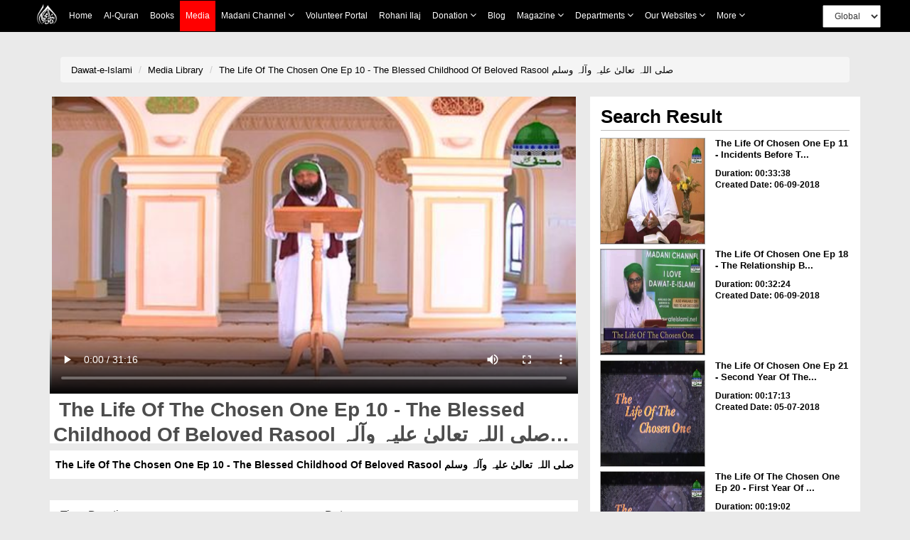

--- FILE ---
content_type: text/html;charset=UTF-8
request_url: https://www.dawateislami.net/medialibrary/53542
body_size: 57260
content:
	
<!DOCTYPE html>
<!--[if lt IE 7]>      <html class="no-js lt-ie9 lt-ie8 lt-ie7"> <![endif]-->
<!--[if IE 7]>         <html class="no-js lt-ie9 lt-ie8"> <![endif]-->
<!--[if IE 8]>         <html class="no-js lt-ie9"> <![endif]-->
<!--[if gt IE 8]><!-->
<html class="no-js" lang="en">
<!--<![endif]-->


<head>

	<!-- Google Tag Manager -->
	<script>(function(w,d,s,l,i){w[l]=w[l]||[];w[l].push({'gtm.start':
				new Date().getTime(),event:'gtm.js'});var f=d.getElementsByTagName(s)[0],
			j=d.createElement(s),dl=l!='dataLayer'?'&l='+l:'';j.async=true;j.src=
			'https://www.googletagmanager.com/gtm.js?id='+i+dl;f.parentNode.insertBefore(j,f);
	})(window,document,'script','dataLayer','GTM-PFXP6JD');</script>
	<!-- End Google Tag Manager -->


	
<!-- Home Page build date & version -->

<!-- Downloads build date & version -->

<!-- Prayer timing build date & version -->

<!-- Books library build date & version -->

<!-- Media library build date & version -->

<!-- Gallery build date & version -->

<!-- News/Updates build date & version -->

<!-- Career portal build date & version -->

<!-- Pamphlet build date & version -->

<!-- Blog build date & version -->

<!-- Donation build date & version -->

<!-- Radio build date & version -->

<!-- Radio build date & version -->




<meta http-equiv="Content-Type" content="text/html; charset=utf-8" />
<meta http-equiv="X-UA-Compatible" content="IE=edge">
            <title> The Life Of The Chosen One Ep 10 - The Blessed Childhood Of Beloved Rasool صلی اللہ تعالیٰ علیہ وآلہ وسلم </title>
        <meta name="description" content=" The Life Of The Chosen One Ep 10 - The Blessed Childhood Of Beloved Rasool صلی اللہ تعالیٰ علیہ وآلہ وسلم
 ">
        <meta name="keywords" content="  IslamicLife,  ">
   
    <meta name="viewport" content="width=device-width, initial-scale=1">
<meta name="build-version" content="1.7.2"/>
<meta name="build-date" content="Tuesday, November 22, 2016" />

<!--    -->
<meta name="msvalidate.01" content="13442B412777AAA039E560CC30680C04" />
<!--    -->

<!-- webmaster.yandex -->
<meta name="yandex-verification" content="c96418cdf4c7c48c" />
<!--  webmaster.yandex -->


<!--    Search Console Tag  -->
<meta name="google-site-verification" content="lsKCgyB2EIEC8VR7HzkCxzqLVo9tpPj7WMe10ReGfmg" />
<!--    Search Console Tag -->

<link  href="https://www.dawateislami.net/medialibrary/53542" rel="canonical">

<link rel="icon" type="image/x-icon" href="https://www.dawateislami.net/images/favicon.ico">




<script type="text/javascript">
	var	appContext = /medialibrary/;
	
</script>



<!-- Place favicon.ico and apple-touch-icon.png in the root directory -->
<!--
<link rel="stylesheet" href="/medialibrary/css/bootstrap.css?1.7.2">
<link rel="stylesheet" href="/medialibrary/css/style.css?1.7.2">
<link rel="stylesheet" type="text/css" href="/medialibrary/css/style_other.css?1.7.2">
<link rel="stylesheet" type="text/css" href="/medialibrary/css/grid.css?1.7.2">
<link rel="stylesheet" type="text/css" href="/medialibrary/css/fonts.css?1.7.2">
<link rel="stylesheet" href="/medialibrary/css/media.css?1.7.2">
<link rel="stylesheet" href="/medialibrary/css/slider.css?1.7.2">
<link rel="stylesheet" href="/medialibrary/css/font-awesome/css/font-awesome.css?1.7.2">
<link rel="stylesheet" href="/medialibrary/css/font-awesome/css/font-awesome.min.css?1.7.2">


	

<script type="text/javascript" src="/medialibrary/js/jquery-2.2.3.js?1.7.2"></script> 
<script type="text/javascript" src="/medialibrary/js/bootstrap.js?1.7.2"></script>

<script type="text/javascript" src="/medialibrary/js/custom.js?1.7.2"></script>
-->

<!-- CSS LINKS -->
	<link rel="stylesheet" type="text/css" href="https://resources.dawateislami.net/medialibrary/css/bootstrap.css ">

		<link rel="stylesheet" type="text/css" href="https://resources.dawateislami.net/medialibrary/css/style2.css ">
	<link rel="stylesheet" type="text/css" href="https://resources.dawateislami.net/medialibrary/css/style3.css ">
	





	<link rel="stylesheet" type="text/css" href="https://resources.dawateislami.net/medialibrary/css/style_other.css ">
	<link rel="stylesheet" type="text/css" href="https://resources.dawateislami.net/medialibrary/css/grid.css ">
	<link rel="stylesheet" type="text/css" href="https://resources.dawateislami.net/medialibrary/css/fonts.css ">
	<link rel="stylesheet" type="text/css" href="https://resources.dawateislami.net/medialibrary/css/media.css?v=3 ">
	<link rel="stylesheet" type="text/css" href="https://resources.dawateislami.net/medialibrary/css/hover.css ">
	<link rel="stylesheet" type="text/css" href="https://resources.dawateislami.net/medialibrary/css/slider.css ">
	<link rel="stylesheet" type="text/css" href="https://resources.dawateislami.net/medialibrary/css/vertical-slider.css ">
	<link href="https://maxcdn.bootstrapcdn.com/font-awesome/4.7.0/css/font-awesome.min.css" >
<link rel="stylesheet" href="https://resources.dawateislami.net/medialibrary/js/jquery-ui-1.11.4/jquery-ui.css?1.7.2 ">

	<!-- Owl Carousel CSS -->
	<link rel="stylesheet" href="https://resources.dawateislami.net/medialibrary/css/owl.carousel.min.css " >
	<link rel="stylesheet" href="https://resources.dawateislami.net/medialibrary/css/owl.theme.default.min.css " >
<!-- Select2 css link -->
	<link rel="stylesheet" href="https://resources.dawateislami.net/medialibrary/select2/select2-new.css " media="screen">



	<link rel="stylesheet" type="text/css" href="https://resources.dawateislami.net/medialibrary/font-awesome/css/font-awesome.css ">
	<link rel="stylesheet" href="https://resources.dawateislami.net/medialibrary/css/themes/maccaco/projekktor.style.css?1.7.2 " type="text/css" media="screen" />


	<!-- SCRIPT LINKS  ANGULAR-->
	<script type="text/javascript" src="https://resources.dawateislami.net/medialibrary/js/angular.min.js "></script>
	<script type="text/javascript" src="https://resources.dawateislami.net/medialibrary/js/angular-route.js "></script>
	<!-- <script type="text/javascript" src="assets/js/app1.js"></script> -->
	<!-- <script type="text/javascript" src="assets/js/mobileORwindow.js"></script> -->
	
	<!-- SCRIPT LINKS JQUERY -->
	<script type="text/javascript" src="https://resources.dawateislami.net/medialibrary/js/jquery-2.2.3.js "></script>
	<script src="https://code.jquery.com/ui/1.12.1/jquery-ui.js"></script>
	<script type="text/javascript" src="https://resources.dawateislami.net/medialibrary/js/bootstrap.js "></script>
	<!-- Owl Carousel JS -->
	<script type="text/javascript" src="https://resources.dawateislami.net/medialibrary/js/owl.carousel.min.js "></script>
	<script type="text/javascript" src="https://resources.dawateislami.net/medialibrary/js/vue.js "></script>
	<script type="text/javascript" src="https://resources.dawateislami.net/medialibrary/js/vue-carousal.js "></script>
	<script type="text/javascript" src="https://resources.dawateislami.net/medialibrary/js/share.js "></script>
	<script type="text/javascript" src="https://resources.dawateislami.net/medialibrary/js/share_custom.js "></script>
	<script type="text/javascript" src="https://resources.dawateislami.net/medialibrary/js/jquery.flexisel.js "></script>
	<script type="text/javascript" src="https://resources.dawateislami.net/medialibrary/js/custom.js?1.7.2 "></script>
	<script type="text/javascript" src="https://resources.dawateislami.net/medialibrary/js/custom_validations.js?1.7.2 "></script>

	<!-- Plugin Scripts select2 js -->
	<script src="https://resources.dawateislami.net/medialibrary/select2/select2-new.js "></script>


	<meta property="og:title" content="The Life Of The Chosen One Ep 10 - The Blessed Childhood Of Beloved Rasool صلی اللہ تعالیٰ علیہ وآلہ وسلم" />	
<meta property="og:url"content="http://www.dawateislami.net/medialibrary/53542" />
<meta property="og:description" content="The Life Of The Chosen One Ep 10 - The Blessed Childhood Of Beloved Rasool صلی اللہ تعالیٰ علیہ وآلہ وسلم
" />
<meta property="og:image" content="https://data2.dawateislami.net/download/media-images/53542.jpg" />
</head>
<body id="wrapper">

<!-- Google Tag Manager (noscript) -->
<noscript><iframe src="https://www.googletagmanager.com/ns.html?id=GTM-PFXP6JD"
				  height="0" width="0" style="display:none;visibility:hidden"></iframe></noscript>
<!-- End Google Tag Manager (noscript) -->


<div id="header">
	<!-- <div ng-include="'include/tophead.php'" class="tophead"></div> -->
	
	


	
<style>
*{
        margin: 0;
        padding: 0;
        box-sizing: border-box;
        font-family: sans-serif;
        outline: none !important;
      }
    body {
      font-family: Arial, Helvetica, sans-serif;
    }

          
    .media__active{
      background: red;
    position: absolute;
    width: 100%;
    height: 100%;
    top: 0;
    left: 0;
    z-index: -1;
}



   

   

    nav{
      z-index: 99;
      top: 0;
      left: 0;
    position: fixed;
    width: 100% !important;
	      background: black !important;

     
    }

    .navbar a:hover{
            background: red !important;

    }
    .dropdown:hover .dropbtn{
            background: red !important;

    }
    .dropdown .dropdown-content a:hover{
            background: #ddd !important;

    }
    nav .navbar .navLogo{
      width: 30px;
    height: 30px
    }
    nav .navbar .menuIMG{
      display: flex;
      padding: 4px 8px;
      align-items: center;
    }
    .navbar {
      width: fit-content;
            margin: 0px auto ;
          
    display: flex ;
    flex-wrap: wrap;
    position: relative;
    z-index: 1;
    min-height: auto;
    background: inherit;
    }
    
    .navbar a {
      position: relative;
      font-size: 12px;
            color: white ;
            
      text-align: center;
      padding: 13px 8px;
      text-decoration: none;
      text-transform: capitalize;
      font-family: sans-serif !important;
    }
    
.change__in__pixed .responsive__nav__header{
  margin: 0px auto;
}

    .dropdown .dropbtn {
      position: relative;
      text-transform: capitalize;
      font-size: 12px;  
      border: none;
      outline: none;
      color: white;
      padding: 13px 8px;
      background-color: inherit;
      font-family: inherit;
      margin: 0;
      cursor: pointer
    }
    .dropdown .dropbtn span{
      font-weight: bolder;
      font-size: 12px;
    } 
    .dropdown .dropbtn span.fa{
      font: normal normal normal 14px/1 FontAwesome !important;
      color: #fff;
    }   
    .dropdown-content {
      display: none;
      position: absolute;
      background-color: #f9f9f9;
      min-width: max-content;
      box-shadow: 0px 8px 16px 0px rgba(0,0,0,0.2);
      z-index: 1;
    }
    
    .dropdown-content a {
      float: none;
            color: black ;
            padding: 3px 20px;
      text-decoration: none;
      display: block;
      text-align: left;
      text-transform: inherit;
    }
/*     
    .dropdown-content a:hover {
      background-color: #ddd;
    } */
    .view__on__res{
      display: none;
      padding: 0px  0px !important;
    }
    .view__on__res:hover{
      background: transparent !important;
    }
    .view__on__res button{
      color: white;
    background: transparent;
    border: 0px solid;
    font-size: 25px;
    padding: 5px  10px !important;
    }
    .view__on__res button span.fa{
      font: normal normal normal 14px/1 FontAwesome !important;
      color: #fff;
    }
    .view__on__res button:focus{
      color: black;
    background: white;
    }
    .menuIMG:hover{
      background: transparent !important;
    }
    .close__nav.close__nav__show{
      display: none;
    }
    .close__nav{
      display: none;
    }
    .nav__div{
  display: flex;
    width: fit-content;
    margin: 0px auto;
}
.navbar__bro{
  margin-left: 100px;
    display: flex;
    padding: 4px 0px;
    align-items: center;
}
.navbar__bro select{
  padding: 6px 12px;
    height: 32px;
    font-size: 12px;
}
.navbar__bro__sn{
  display: none;
  padding: 4px 0px;
      /* position: absolute; */
      /* width: 100%; */
      height: 100%;
      z-index: -1;
      text-align: center;
}
.navbar__bro__sn select{
  height: 35px;
    padding: 0px 30px;
    border: 0px solid transparent;
}
@media(max-width: 1199px){
  .navbar__bro{
  margin-left: 24px;
}
}
    @media(max-width: 1024px){
      .dropdown .dropdown-content a:hover{
              background: #ff000057 !important;

    }
      .nav__div{
        width: 100%;
      }
      nav{
        padding: 0px 15px;
      }
      .navbar {
        overflow: auto;
        width: 100%;
        min-height: auto;
        /*         height: 46px;

 */
        height: 46px;
        max-height: 300px;
        padding-bottom: 20px;
      }
      .navbar.navExpandClass{
        height: unset !important;
        padding-top: 50px
      }
      .New__class , a , .dropbtn{
        display: block;
        width: 100%;
        text-align: left !important;
      }
      .New__class .dropdown-content{
        position: unset;
      }
      .menuIMG{
        width: fit-content;
      }
      .view__on__res{
      display: block;
      width: fit-content;
      margin-right: 15px;
    }
    .close__nav.close__nav__show{
      display: block;
    }
    .navbar__bro{
      display: none;
    }
    .navbar__bro__sn{
      display: flex;
      align-items: center;
    }
    .navbar a:hover, .dropdown:hover .dropbtn {
      background-color: #0000005d;
    }
    .dropdown-content{
      background-color: transparent;
      box-shadow: 0px 0px 0px transparent;
    }
    .dropdown-content a{
      padding: 3px 16px;
      color: #dadada !important;
    }
    .change__in__pixed{
      display: flex;
      width: 100%;
      position: fixed;
      left: 0;

            background: black !important;
top: 0;

      background: black;
      
      z-index: 99;
    }

  }
header {
	margin-bottom: 55px;
    width: 100%;
    position: relative;
    z-index: 100;
}
.navbar-fixed-top {
      background: black !important;

}
.navbar-inverse .navbar-toggle {
    border-color: #333;
}
.sr-only {
    position: absolute;
    width: 1px;
    height: 1px;
    margin: -1px;
    padding: 0;
    overflow: hidden;
    clip: rect(0, 0, 0, 0);
    border: 0;
}
.navbar-inverse .navbar-toggle .icon-bar {
    background-color: #fff;
}
.navbar-toggle .icon-bar {
    display: block;
    width: 22px;
    height: 2px;
    border-radius: 1px;
}
.navbar-brand {
    padding: 6px;
}
.navbar-brand img {
    height: 33px;
    display: inline-block;
}
.navbar-inverse .navbar-nav > li > a {

    color: white !important;
    font-size: 12px;
	font-family: 'PT Sans',sans-serif;
	
    
}

.navbar-inverse .navbar-nav>.active>a, .navbar-inverse .navbar-nav>.active>a:focus, .navbar-inverse .navbar-nav>.active>a:hover {
	color:#fff !important;
	background-color:#e41e1e !important
}

.nav > li > a {
	padding: 15px 9px !important; 
}

@media (min-width: 768px) and (max-width: 1200px) {
  .navbar-nav .open .dropdown-menu {
    position: static;
    float: none;
    width: auto;
    margin-top: 0;
    background-color: transparent;
    border: 0;
    -webkit-box-shadow: none;
    box-shadow: none;
  }
  .navbar-nav .open .dropdown-menu > li > a {
    line-height: 20px;
  }
  .navbar-nav .open .dropdown-menu > li > a,
  .navbar-nav .open .dropdown-menu .dropdown-header {
    padding: 5px 15px 5px 25px;
  }
  .dropdown-menu > li > a {
    display: block;
    padding: 3px 20px;
    clear: both;
    font-weight: normal;
    line-height: 1.42857143;
    color: #dadada !important;
    white-space: nowrap;
  }
    .navbar-header {
        float: none;
    }
    .navbar-toggle {
        display: block;
    }
    .navbar-collapse {
        border-top: 1px solid transparent;
        box-shadow: inset 0 1px 0 rgba(255,255,255,0.1);
    }
    .navbar-collapse.collapse {
        display: none!important;
		overflow-y: auto !important;
    }
    .navbar-nav {
        float: none!important;
        /*margin: 7.5px -15px;*/
    margin: 7.5px 50px 7.5px 0px
    }
    .navbar-nav>li {
        float: none;
    }
    .navbar-nav>li>a {
        padding-top: 10px;
        padding-bottom: 10px;
    }
    .navbar-text {
        float: none;
        margin: 15px 0;
    }
    /* since 3.1.0 */
    .navbar-collapse.collapse.in { 
        display: block!important;
    }
    .collapsing {
        overflow: hidden!important;
    }
}




.cont-far{width:97%!important; max-width:97%; margin:auto;}

@media(min-width:300px) and (max-width:767px){
  .dropdown-content a{
      padding: 3px 16px;
      color: #dadada;
    }
.cont-far{width:93%; max-width:93%; margin:auto;}

}

.dropdown.New__class.Activated .dropdown-content{
  display: block;
  top: 100%;
  left: 0px;
  padding: 5px 0px;
}
.part_of_nav{
  padding-top: 50px;
  width: 100%;
  background: #eaeaea00;
  z-index: 99999;
  display: block;
  height: 50px;
  position: inherit;
  top: 0;
  left: 0;
}

    


    


</style>



<div class="part_of_nav">
  <!-- this div is part of nav -->
</div>
 <nav>
  <div class="nav__div">
    <div id="myData" class="navbar">
      <div class="change__in__pixed">
        <a href="https://www.dawateislami.net/" class="menuIMG responsive__nav__header">
          <img src='https://resources.dawateislami.net/home/img/logo-white.png' alt='' class='navLogo '>
        </a>
        <div class="navbar__bro__sn responsive__nav__header">
          <select  id="change_web_res" onchange="change_web_res()" >
            <option value="1">
              Global
            </option >
            <option value="2">
              <!-- Arabic -->
              العربية
            </option>
          </select>
        </div>
        <a class="view__on__res responsive__nav__header" >
          <button onclick="navExpand()" class="open__nav" id="OpenNav">
            <span class="fa fa-bars"></span>
          </button>
          <button onclick="navUnExpand()" class="close__nav" id="CloseNav">
            <span class="fa fa-bars"></span>
          </button>
        </a>
      </div>
    </div>
    <div class="navbar__bro">
      <select  id="change_web" onchange="change_web()">
        <option value="1">
          Global
        </option>
        <option value="2">
          <!-- Arabic  -->
          العربية
        </option>
      </select>
    </div>
  </div>
</nav>
  
<script>
  $(document).ready(function(){
    function raizUP(){
  for(var t = 0 ; t <= 5 ; t++){
    const popupQuerySelector = ".New_"+[t]+"_class";
  const popupEl = document.querySelector(popupQuerySelector);
  const popupBttn = document.querySelector(".New_"+[t]+"_class");

  popupBttn.addEventListener("click", () => {
    setTimeout(() => {
      if (!popupEl.classList.contains("Activated")) {
        // Add class `Activated` to filterList element
        popupEl.classList.add("Activated");
      }
      else if (popupEl.classList.contains("Activated")) {
        // Add class `Activated` to filterList element
        popupEl.classList.remove("Activated");
      }
    }, 250);
  });
      document.addEventListener("click", (e) => {
        const isClosest = e.target.closest(popupQuerySelector);
        if (!isClosest && popupEl.classList.contains("Activated")) {
          popupEl.classList.remove("Activated");
        }
    });

  }
    }
    setTimeout(
      raizUP
      ,
      1000
    );
  });
</script>  

<script type="text/javascript">
	var suggestionUrl = "https://www.dawateislami.net/solr/media/suggest?suggest=true&wt=json&suggest.q=";
	
function loadSite(site) {
		if(site != null && site.trim().length > 0) {
			window.location = /*window.location.origin +*/ site;
		}
	}
	
</script>


<!-- Global site tag (gtag.js) - Google Analytics -->
<script async src="https://www.googletagmanager.com/gtag/js?id=UA-9851062-2"></script>
<script>
  window.dataLayer = window.dataLayer || [];
  function gtag(){dataLayer.push(arguments);}
  gtag('js', new Date());

  gtag('config', 'UA-9851062-2');
</script>
<script>

      function dynamicSort(property) {
    var sortOrder = 1;
    if(property[0] === "-") {
        sortOrder = -1;
        property = property.substr(1);
    }
    return function (a,b) {
        /* next line works with strings and numbers, 
         * and you may want to customize it to your needs
         */
        var result = (a[property] < b[property]) ? -1 : (a[property] > b[property]) ? 1 : 0;
        return result * sortOrder;
    }
}

         function appendData(data) {
  var mainContainer = document.getElementById("myData");
  var addNUm = 0;
  for (var i = 0; i < data.length; i++) {
    if(data[i].is_enabled == 1)
    {
      if(data[i].chlid_menu.length > 0)
    { 
      data[i].chlid_menu.sort(dynamicSort("orderBy"))
      var div1=document.createElement("div")
      div1.setAttribute("class" , `dropdown New__class New_${addNUm}_class`)
      addNUm++
      var btn = document.createElement("button")
      btn.setAttribute("class" , "dropbtn")
      btn.innerHTML = data[i].menuName;
      div1.appendChild(btn)
      var div2=document.createElement("div")
      div2.setAttribute("class" , "dropdown-content")


      data[i].chlid_menu.map((item)=>{
        if(item.is_enabled == 1){
          var sub_a=document.createElement("a")
      sub_a.innerHTML = item.menuName;
      sub_a.setAttribute("href" ,item.link)
      div2.appendChild(sub_a);
        }
      })
     

      div1.appendChild(div2);
      mainContainer.appendChild(div1);
    }
    else{
    var a = document.createElement("a");
    a.innerHTML = data[i].menuName;
    a.setAttribute("href" ,data[i].link)
    a.setAttribute("class" ,data[i].class)
    mainContainer.appendChild(a);
    }
  
  }
    }
    
  
}

 fetch('https://resources.dawateislami.net/menu/header.json')
  .then(function (response) {
    return response.json();
  })
  .then(function (data) {
    appendData(data.sort(dynamicSort("orderBy")));
  })
  .catch(function (err) {
    console.log(err);
  });
   


function navExpand(){
  var navItemDiv = document.getElementById('myData');
  navItemDiv.classList.add("navExpandClass");
  var CloseNav = document.getElementById('CloseNav');
  CloseNav.style.display = "block";
  var OpenNav = document.getElementById('OpenNav');
  OpenNav.style.display = "none";
}
function navUnExpand(){
  var navItemDiv = document.getElementById('myData');
  navItemDiv.classList.remove("navExpandClass");
  var CloseNav = document.getElementById('CloseNav');
  CloseNav.style.display = "none";
  var OpenNav = document.getElementById('OpenNav');
  OpenNav.style.display = "block";
}


function change_web(){
if(document.getElementById("change_web").value == "2")
{
  
  if("/medialibrary" == "/onlinedonation"  || "/medialibrary" == "/downloads" || "/medialibrary" == "/fgrfdonation" || "/medialibrary" == "/quran" || "/medialibrary" == "/pamphlets"    )
 {
   window.location.href="https://arabicdawateislami.net"
 }
 else
 {
   window.location.href="https://arabicdawateislami.net/medialibrary"
 }
  
// window.location.href="https://arabicdawateislami.net/medialibrary"
}


// document.getElementById("change_web").value = "1"
}

function change_web_res(){
if(document.getElementById("change_web_res").value == "2")
{
  if("/medialibrary" == "/onlinedonation" || "/medialibrary" == "/downloads" || "/medialibrary" == "/fgrfdonation"  || "/medialibrary" == "/quran" || "/medialibrary" == "/pamphlets" )
 {
   window.location.href="https://arabicdawateislami.net"
 }
 else
 {
   window.location.href="https://arabicdawateislami.net/medialibrary"
 }
}



// document.getElementById("change_web_res").value = "1"
}


// window.onhashchange = function() {
// alert("backkkkk")
// }

window.onload = function() {
  document.getElementById("change_web_res").value = "1";
  document.getElementById("change_web").value = "1"
};

</script>

 
  


 



	</div>


<!-- HTML5 Shim and Respond.js IE8 support of HTML5 elements and media queries -->
<!-- WARNING: Respond.js doesn't work if you view the page via file:// -->
<!--[if lt IE 9]>
      <script src="https://resources.dawateislami.net/medialibrary/js/respond.min.js?1.7.2 "></script>
	  <script src="https://resources.dawateislami.net/medialibrary/js/html5shiv.min.js?1.7.2 "></script>
<![endif]-->

<div class="container-fluid">
	<style type="text/css">


.mydiv{position:relative;}

@media(min-width:300px) and (max-width:768px){
.m2{font-size:10px}
}
#myDIVSpan{
	position: relative;
}
#myDIV{
        
    position: absolute;
	top: -80px;
    left: -5px;
    background: lightgray; border-radius:5px;
  }
  .popover-content {
    padding: 9px 26px!important;
}

 /* Streaming Buttons CSS*/

.videos-link-box{
	border: solid transparent;
	box-shadow: rgba(0, 0, 0, 0.24) 0px 3px 8px;
	display: flex;
	flex-wrap: wrap;
	justify-content: flex-start;
	align-items: center;
	padding: 8px 0px;
}

.video-heading{
	display: flex;
	justify-content: flex-start;
	align-items: center;
	margin-right: 8px;
}

.video-heading img{
	height: 14px;
	width: 24px;
	margin: 0 5px 3px 10px
}

.video-heading .p-heading{
	margin: 0px;
	font-size: 16px;
	font-weight: bold;
}

.video-links{
	width: 60%;
	display: flex;
	flex-wrap: wrap;
	justify-content: space-around;
	align-items: center;
	margin: 0 auto;
}

.video-links > :only-child{
	margin: 0 auto 0 10px !important;
}

.video-links button{
	border: none;
	font-size: 15px;
	font-weight: bold;
	margin: 0 5px;
	padding: 5px 10px;
	display: flex;
	align-items: center;
	justify-content: space-between;
	background: transparent;
	transition: 0.3s;
}

.video-links button:hover{
	box-shadow: rgba(99, 99, 99, 0.2) 0px 2px 8px 0px;
}

.video-links button span img{
	height: 30px;
	margin: 0 6px 0 0;
}


@media(max-width: 575px){
	.video-links{
		width: 50%;
	}

	.video-links button{
		margin: 0 9.5px;
	}
}

@media(max-width: 510px){
	.video-links{
		width: auto;
	}
}

@media(max-width: 490px){
	.video-heading{
		margin: 10px 0;
	}
	.video-links button{
		margin: 0 30px 5px 30px;
	}
}

@media(max-width: 414px){
	.video-links > :only-child {
		margin: 0 12px 0 12px !important;
	}
}

@media(max-width: 380px){
	.video-links button{
		margin: 0 15px 5px 15px;
	}
}







/*video button css end*/


</style>

<div class="filters-head">
	<div class="container margin-top-10">
		<div class="row">
			<div class="col-md-12 col-sm-12 col-xs-12" style="margin-top: 20px">
			<div class="col-md-12 col-xs-12 col-sm-12">
              <ol class="breadcrumb">
              
            					<li><a href="https://www.dawateislami.net/">Dawat-e-Islami </a></li>
								<li><a href="https://www.dawateislami.net/medialibrary/">Media Library</a></li>
				         		<li class="active"><a href="#">The Life Of The Chosen One Ep 10 - The Blessed Childhood Of Beloved Rasool صلی اللہ تعالیٰ علیہ وآلہ وسلم</a></li>
          
            
				
              </ol>
            </div>
           
				<div class="col-md-8 col-sm-12 col-xs-12 media-video" style="padding-right: 17px;"><!-- left area start -->
					
					
														         <div class="boxvidLeft col-md-12 col-xs-12 col-sm-12 media-play">
        <div align="center" class="embed-responsive embed-responsive-16by9 " style="box-shadow: none">
            <video  onplay="playVideo()"  controls poster="https://data2.dawateislami.net/download/media-images/53542.jpg" style="width: 100%;">
                <source src="https://data2.dawateislami.net/download/islam/en/mp4/2018/53542.mp4"  type="video/mp4" >
            </video>
        </div>
    </div>
    
					<!-- <div class="boxvidLeft col-md-12 col-xs-12 col-sm-12 media-play">
						<div id="player_a" class="projekktor" ></div>
					 </div> -->
				
				










					
				
					<!-- player title time duration start -->
					<p class="player_title text3 clrgray ">&nbsp;The Life Of The Chosen One Ep 10 - The Blessed Childhood Of Beloved Rasool صلی اللہ تعالیٰ علیہ وآلہ وسلم</p>

						<p class="clrgray">&nbsp; The Life Of The Chosen One Ep 10 - The Blessed Childhood Of Beloved Rasool صلی اللہ تعالیٰ علیہ وآلہ وسلم
 </p>


					<div class="time_duration_div clrgray col-sm-6 col-md-6">
						<span>Time Duration:</span><br>
						<span><b>00:31:15</b></span>
					</div>

					<div class="time_duration_div clrgray col-sm-6 col-md-6">
						<span>Date:</span><br>
						<span><b>2018-03-31</b></span>
					</div>
					
					<div class="time_duration_div clrgray col-sm-6 col-md-6">
						<span>Category:</span><br>
						<span><b>Others</b></span>
					</div>
					<div class="time_duration_div clrgray col-sm-6 col-md-6">
						<span>Vocalist:</span><br>
						<span><b>Others</b></span>
					</div>

											<div class="time_duration_div clrgray col-sm-12 col-md-12">


							<div>

																	<p>Download In:</p>
									
																					<a href="javascript:downloadURL('https://data2.dawateislami.net/download/islam/en/mp4/2018/53542.mp4?fn=The Life Of The Chosen One Ep 10 - The Blessed Childhood Of Beloved Rasool صلی اللہ تعالیٰ علیہ وآلہ وسلم', 'The Life Of The Chosen One Ep 10 - The Blessed Childhood Of Beloved Rasool صلی اللہ تعالیٰ علیہ وآلہ وسلم', 53542)" >
												<a href="javascript:downloadURL('https://data2.dawateislami.net/download/islam/en/mp4/2018/53542.mp4?fn=The Life Of The Chosen One Ep 10 - The Blessed Childhood Of Beloved Rasool صلی اللہ تعالیٰ علیہ وآلہ وسلم', 'The Life Of The Chosen One Ep 10 - The Blessed Childhood Of Beloved Rasool صلی اللہ تعالیٰ علیہ وآلہ وسلم', 53542)" >
													<button onclick="DownloadMP4()" class="btn-video-more m2" >MP4 <i class="fa fa-download" aria-hidden="true"></i></button>
												</a>
											</a>
										
																					<a href="javascript:downloadURL('https://data2.dawateislami.net/download/islam/en/mp3/2018/53542.mp3?fn=The Life Of The Chosen One Ep 10 - The Blessed Childhood Of Beloved Rasool صلی اللہ تعالیٰ علیہ وآلہ وسلم', 'The Life Of The Chosen One Ep 10 - The Blessed Childhood Of Beloved Rasool صلی اللہ تعالیٰ علیہ وآلہ وسلم', 53542)" >
												<button onclick="DownloadMP3()" class="btn-video-more m2" >MP3 <i class="fa fa-download" aria-hidden="true"></i></button>
											</a>
										
									
									
								

																			
																							<a href="/medialibrary/53542/audio/true">
													<button class="btn-video-more m2">MP3 <i class="fa fa-play-circle-o" aria-hidden="true"></i></button>
												</a>
											
										
																									<span id="myDIVSpan">
								<div id="myDIV" style="display: none">
									<div class="arrow" style="left: 50%;"></div>
									  <h3 class="popover-title">SOCIAL SHARE</h3>
									  <div class="popover-content">
										  <a onclick="javascript:facebook();" target="_blank" class="tw"><i class="fa fa-facebook fa-lg"></i></a>&nbsp;&nbsp;&nbsp;
										  <a onclick="javascript:twitter();" target="_blank" class="tw"><i class="fa fa-twitter fa-lg"></i></a>&nbsp;&nbsp;&nbsp;
										  <a onclick="javascript:googlePlus();" target="_blank" class="tw"><i class="fa fa-google-plus fa-lg"></i></a>
									 </div>
								  </div>
									<a href="javascript:void(0)">
										<button class="btn-video-more m2" onclick="tooltip()">SHARE
											<i class="fa fa-share-alt" aria-hidden="true"></i>
										</button>
									</a>
						    </span>
							</div>
							<br/>
						</div>
										<!-- player title time duration end -->

					
<div class="hidden-xs cmtdiv">
	
		<form role="form" id="commentForm" action="/medialibrary/comment/post?id=53542" modelAttribute="commentForm" method="post">		
    	
			
				
	    	<br>
    				
    	<div class="leave_reply_div m2 col-sm-12 col-md-12 col-xs-12">
    		<h1>LEAVE A REPLY</h1>
    		    	    	</div>
    
    	<div class="text_area">
    		                  <textarea id="comment" name="comment" required rows="10" id="comment" placeholder="Write Comment" style="resize: none;border: none;" ></textarea>
			  <br/>
			  <font color="red"></font>
    	</div>
    
    	<div class="col-md-12 col-sm-12 col-xs-12 pad_left_right mrg_top">
    		<div class="col-md-5 col-sm-5 col-xs-12 pad_left_right" style="margin-bottom: 5%;">
    			<p class="input_title">Name</p>
    							                <input type="text" id="name" name="name" value="" required id='name' class='for_input_2 pull-left' >    			<br/>
				<font color="red"></font>	
					
    		</div>
			<div class="col-md-2 col-sm-2">
			</div>
    		<div class="col-md-5 col-sm-5 col-xs-12 pad_left_right">
    			<p class="input_title">Email</p>
    												                 <input type="text" id="userEmail" name="userEmail" value="" required id='email' class='for_input_2 ' >    			<br/>
				<font color="red"></font>	
					
    		</div>
    	</div>
		
		
		
		 <div class="col-md-12 col-sm-12 col-xs-12 pad_left_right mrg_top">
    		<div class="col-md-5 col-sm-5 col-xs-12 pad_left_right" style="text-align: center;margin-bottom: 10%;">
    			<p class="input_title">Captcha</p>
    							<div class="col-md-12 col-sm-12 col-xs-12" style="background: white;">
					<img id="captchaImage" style="margin-left: 16%;height: 30px;width: 110px;" class="for_input_2 pull-left" src="/medialibrary/captcha"/>
				<span id = "captchaRefresh" class="btn refresh-icon_btn"><i style="" class="fa fa-2x fa-refresh c_refresh" aria-hidden="true"></i></span> 
				</div>	
    		</div>
			<div class="col-md-2 col-sm-2">
			</div>
    		<div class="col-md-5 col-sm-5 col-xs-12 pad_left_right">
    			<p class="input_title">Captcha Answer</p>
    												                <input type="text" id="captchaAnswer" name="captchaAnswer" value="" class="for_input_2 " required type="text">					<br/>
					<font color="red"></font>
					
    		</div>
    	</div>
		
		
    
    	<div class="col-md-12 col-sm-12 col-xs-12 post_btn" style="margin: 0px;">
    					 <button type="submit" id="submitNow" class="btn-video-more">Post Comment</button>
    	</div>
		                <input type="text" id="contentId" name="contentId" value="53542" required type="number" value="$!{media.id}" style="visibility:hidden;">		<input type="hidden" name="_csrf" value="da295e97-a695-4715-92aa-9eb849de8e99"/>
	</form>
</div>
<div class="col-md-12 comments user-comments">
			<h1>Comments</h1>
			<hr/>
			<div id="commentDIV">
				
	

            </div>
			        </div>

<script type="text/javascript">	

 var webUrl = "/medialibrary/";
 var loadcomments = 10;
 var loadMoreCriteria =53542;
 $(document).ready(	function(e) {
 $('#commentLoadMore').click(function(){
			$.ajax({
				url: "ajax/comment?contentId="+loadMoreCriteria+"&index="+loadcomments,
				success: function(result){
					if(repeat)
						$("#commentDIV").append(result);
					if(result.match(/No More comments/i))
						repeat = false;
					loadcomments += 10;
			}});
		});
 
 });

</script>
					
				

				</div><!-- left area end -->
				
			
				
				

				<div class="col-xs-12 hidden-sm hidden-md hidden-lg mb5">
					
					<button class="btn-video-more cmt">Comments</button>
					<br/>

				</div>
				
		
				<div class="col-md-4 col-sm-12 col-xs-12  clrgray"><!-- right area start -->
					<div >
						<div class="related_video_title">Search Result</div>
						<hr/>
				<div id="mediaListVideos">	
					


	<div class="col-md-12 col-sm-12 col-xs-12 " style="padding:0px; margin-bottom:1%;"><!-- first related video start -->
	 <div class="col-md-5 col-sm-5" style="padding-left: 4%;padding-right: 4%;">

	  <div class="row">
	 <a href="/medialibrary/58333" title="The Life Of Chosen One Ep 11 - Incidents Before The Announcement Of ProphetHood"> <img src="https://data2.dawateislami.net/download/media-images/58333.jpg" class="img-responsive" style=" border: 1px solid #a7a7a7;width: 100%;margin-bottom: 2%; min-height: 95px;border: 1px solid #a7a7a7;width: 100%;margin-bottom: 2%;min-height: 95px;height: 150px;"></a>

</div>
</div>
	 <div class="col-md-7 col-sm-7 pad_right">
	  <div style="display: block;font-size: 1.4rem;font-weight: 500;line-height: 1.6rem;">
	   <a href="/medialibrary/58333" class="qa-view-h1">
		<p class="">The Life Of Chosen One Ep 11 - Incidents Before T...</p>
	   </a>
		<p class="related_video_size" Style="margin:0px;">Duration: 00:33:38</p>
	   <p class="related_video_size">Created Date: 06-09-2018</p>
	   <!-- <button class="btn-qa-view">View Detail</button> -->
	  </div>
	 </div>
	 
</div>
<br/>

	

	<div class="col-md-12 col-sm-12 col-xs-12 " style="padding:0px; margin-bottom:1%;"><!-- first related video start -->
	 <div class="col-md-5 col-sm-5" style="padding-left: 4%;padding-right: 4%;">

	  <div class="row">
	 <a href="/medialibrary/58332" title="The Life Of Chosen One Ep 18 - The Relationship Between Muhajreen And Ansar"> <img src="https://data2.dawateislami.net/download/media-images/58332.jpg" class="img-responsive" style=" border: 1px solid #a7a7a7;width: 100%;margin-bottom: 2%; min-height: 95px;border: 1px solid #a7a7a7;width: 100%;margin-bottom: 2%;min-height: 95px;height: 150px;"></a>

</div>
</div>
	 <div class="col-md-7 col-sm-7 pad_right">
	  <div style="display: block;font-size: 1.4rem;font-weight: 500;line-height: 1.6rem;">
	   <a href="/medialibrary/58332" class="qa-view-h1">
		<p class="">The Life Of Chosen One Ep 18 - The Relationship B...</p>
	   </a>
		<p class="related_video_size" Style="margin:0px;">Duration: 00:32:24</p>
	   <p class="related_video_size">Created Date: 06-09-2018</p>
	   <!-- <button class="btn-qa-view">View Detail</button> -->
	  </div>
	 </div>
	 
</div>
<br/>

	

	<div class="col-md-12 col-sm-12 col-xs-12 " style="padding:0px; margin-bottom:1%;"><!-- first related video start -->
	 <div class="col-md-5 col-sm-5" style="padding-left: 4%;padding-right: 4%;">

	  <div class="row">
	 <a href="/medialibrary/55896" title="The Life Of Chosen One Ep 21 - Second Year Of The Blessed Migration"> <img src="https://data2.dawateislami.net/download/media-images/55896.jpg" class="img-responsive" style=" border: 1px solid #a7a7a7;width: 100%;margin-bottom: 2%; min-height: 95px;border: 1px solid #a7a7a7;width: 100%;margin-bottom: 2%;min-height: 95px;height: 150px;"></a>

</div>
</div>
	 <div class="col-md-7 col-sm-7 pad_right">
	  <div style="display: block;font-size: 1.4rem;font-weight: 500;line-height: 1.6rem;">
	   <a href="/medialibrary/55896" class="qa-view-h1">
		<p class="">The Life Of Chosen One Ep 21 - Second Year Of The...</p>
	   </a>
		<p class="related_video_size" Style="margin:0px;">Duration: 00:17:13</p>
	   <p class="related_video_size">Created Date: 05-07-2018</p>
	   <!-- <button class="btn-qa-view">View Detail</button> -->
	  </div>
	 </div>
	 
</div>
<br/>

	

	<div class="col-md-12 col-sm-12 col-xs-12 " style="padding:0px; margin-bottom:1%;"><!-- first related video start -->
	 <div class="col-md-5 col-sm-5" style="padding-left: 4%;padding-right: 4%;">

	  <div class="row">
	 <a href="/medialibrary/55715" title="The Life Of The Chosen One Ep 20 - First Year Of The Blessed Migration"> <img src="https://data2.dawateislami.net/download/media-images/55715.jpg" class="img-responsive" style=" border: 1px solid #a7a7a7;width: 100%;margin-bottom: 2%; min-height: 95px;border: 1px solid #a7a7a7;width: 100%;margin-bottom: 2%;min-height: 95px;height: 150px;"></a>

</div>
</div>
	 <div class="col-md-7 col-sm-7 pad_right">
	  <div style="display: block;font-size: 1.4rem;font-weight: 500;line-height: 1.6rem;">
	   <a href="/medialibrary/55715" class="qa-view-h1">
		<p class="">The Life Of The Chosen One Ep 20 - First Year Of ...</p>
	   </a>
		<p class="related_video_size" Style="margin:0px;">Duration: 00:19:02</p>
	   <p class="related_video_size">Created Date: 28-06-2018</p>
	   <!-- <button class="btn-qa-view">View Detail</button> -->
	  </div>
	 </div>
	 
</div>
<br/>

	

	<div class="col-md-12 col-sm-12 col-xs-12 " style="padding:0px; margin-bottom:1%;"><!-- first related video start -->
	 <div class="col-md-5 col-sm-5" style="padding-left: 4%;padding-right: 4%;">

	  <div class="row">
	 <a href="/medialibrary/54914" title="The Life Of The Chosen One Ep 17 - The Migration Of Beloved Prophet صلی اللہ تعالیٰ علیہ وآلہ وسلم"> <img src="https://data2.dawateislami.net/download/media-images/54914.jpg" class="img-responsive" style=" border: 1px solid #a7a7a7;width: 100%;margin-bottom: 2%; min-height: 95px;border: 1px solid #a7a7a7;width: 100%;margin-bottom: 2%;min-height: 95px;height: 150px;"></a>

</div>
</div>
	 <div class="col-md-7 col-sm-7 pad_right">
	  <div style="display: block;font-size: 1.4rem;font-weight: 500;line-height: 1.6rem;">
	   <a href="/medialibrary/54914" class="qa-view-h1">
		<p class="">The Life Of The Chosen One Ep 17 - The Migration ...</p>
	   </a>
		<p class="related_video_size" Style="margin:0px;">Duration: 00:34:12</p>
	   <p class="related_video_size">Created Date: 28-05-2018</p>
	   <!-- <button class="btn-qa-view">View Detail</button> -->
	  </div>
	 </div>
	 
</div>
<br/>

	

	<div class="col-md-12 col-sm-12 col-xs-12 " style="padding:0px; margin-bottom:1%;"><!-- first related video start -->
	 <div class="col-md-5 col-sm-5" style="padding-left: 4%;padding-right: 4%;">

	  <div class="row">
	 <a href="/medialibrary/54595" title="The Life Of The Chosen One Ep 19 - First Year Of The Blessed Migration"> <img src="https://data2.dawateislami.net/download/media-images/54595.jpg" class="img-responsive" style=" border: 1px solid #a7a7a7;width: 100%;margin-bottom: 2%; min-height: 95px;border: 1px solid #a7a7a7;width: 100%;margin-bottom: 2%;min-height: 95px;height: 150px;"></a>

</div>
</div>
	 <div class="col-md-7 col-sm-7 pad_right">
	  <div style="display: block;font-size: 1.4rem;font-weight: 500;line-height: 1.6rem;">
	   <a href="/medialibrary/54595" class="qa-view-h1">
		<p class="">The Life Of The Chosen One Ep 19 - First Year Of ...</p>
	   </a>
		<p class="related_video_size" Style="margin:0px;">Duration: 00:24:58</p>
	   <p class="related_video_size">Created Date: 18-05-2018</p>
	   <!-- <button class="btn-qa-view">View Detail</button> -->
	  </div>
	 </div>
	 
</div>
<br/>

	

	<div class="col-md-12 col-sm-12 col-xs-12 " style="padding:0px; margin-bottom:1%;"><!-- first related video start -->
	 <div class="col-md-5 col-sm-5" style="padding-left: 4%;padding-right: 4%;">

	  <div class="row">
	 <a href="/medialibrary/53727" title="The Life Of The Chosen One Ep 11 - Incidents Before The Announcement Of Prophethood"> <img src="https://data2.dawateislami.net/download/media-images/53727.jpg" class="img-responsive" style=" border: 1px solid #a7a7a7;width: 100%;margin-bottom: 2%; min-height: 95px;border: 1px solid #a7a7a7;width: 100%;margin-bottom: 2%;min-height: 95px;height: 150px;"></a>

</div>
</div>
	 <div class="col-md-7 col-sm-7 pad_right">
	  <div style="display: block;font-size: 1.4rem;font-weight: 500;line-height: 1.6rem;">
	   <a href="/medialibrary/53727" class="qa-view-h1">
		<p class="">The Life Of The Chosen One Ep 11 - Incidents Befo...</p>
	   </a>
		<p class="related_video_size" Style="margin:0px;">Duration: 00:33:38</p>
	   <p class="related_video_size">Created Date: 09-04-2018</p>
	   <!-- <button class="btn-qa-view">View Detail</button> -->
	  </div>
	 </div>
	 
</div>
<br/>

	

	<div class="col-md-12 col-sm-12 col-xs-12 " style="padding:0px; margin-bottom:1%;"><!-- first related video start -->
	 <div class="col-md-5 col-sm-5" style="padding-left: 4%;padding-right: 4%;">

	  <div class="row">
	 <a href="/medialibrary/53304" title="The Life Of The Chosen One Ep 09 - The Blessed Childhood Of The Holy Prophet"> <img src="https://data2.dawateislami.net/download/media-images/53304.jpg" class="img-responsive" style=" border: 1px solid #a7a7a7;width: 100%;margin-bottom: 2%; min-height: 95px;border: 1px solid #a7a7a7;width: 100%;margin-bottom: 2%;min-height: 95px;height: 150px;"></a>

</div>
</div>
	 <div class="col-md-7 col-sm-7 pad_right">
	  <div style="display: block;font-size: 1.4rem;font-weight: 500;line-height: 1.6rem;">
	   <a href="/medialibrary/53304" class="qa-view-h1">
		<p class="">The Life Of The Chosen One Ep 09 - The Blessed Ch...</p>
	   </a>
		<p class="related_video_size" Style="margin:0px;">Duration: 00:28:32</p>
	   <p class="related_video_size">Created Date: 20-03-2018</p>
	   <!-- <button class="btn-qa-view">View Detail</button> -->
	  </div>
	 </div>
	 
</div>
<br/>

	

	<div class="col-md-12 col-sm-12 col-xs-12 " style="padding:0px; margin-bottom:1%;"><!-- first related video start -->
	 <div class="col-md-5 col-sm-5" style="padding-left: 4%;padding-right: 4%;">

	  <div class="row">
	 <a href="/medialibrary/53225" title="The Life Of The Chosen One Ep 08 - The Honorable Parents of Beloved Prophet صلی اللہ تعالیٰ علیہ وآلہ وسلم"> <img src="https://data2.dawateislami.net/download/media-images/53225.jpg" class="img-responsive" style=" border: 1px solid #a7a7a7;width: 100%;margin-bottom: 2%; min-height: 95px;border: 1px solid #a7a7a7;width: 100%;margin-bottom: 2%;min-height: 95px;height: 150px;"></a>

</div>
</div>
	 <div class="col-md-7 col-sm-7 pad_right">
	  <div style="display: block;font-size: 1.4rem;font-weight: 500;line-height: 1.6rem;">
	   <a href="/medialibrary/53225" class="qa-view-h1">
		<p class="">The Life Of The Chosen One Ep 08 - The Honorable ...</p>
	   </a>
		<p class="related_video_size" Style="margin:0px;">Duration: 00:26:51</p>
	   <p class="related_video_size">Created Date: 15-03-2018</p>
	   <!-- <button class="btn-qa-view">View Detail</button> -->
	  </div>
	 </div>
	 
</div>
<br/>

	

	<div class="col-md-12 col-sm-12 col-xs-12 " style="padding:0px; margin-bottom:1%;"><!-- first related video start -->
	 <div class="col-md-5 col-sm-5" style="padding-left: 4%;padding-right: 4%;">

	  <div class="row">
	 <a href="/medialibrary/52978" title="The Life Of The Chosen One Ep 07 - Ancestry Of The Holy Prophet صلی اللہ تعالیٰ علیہ وآلہ وسلم  And Circumstances Of His Forefathers"> <img src="https://data2.dawateislami.net/download/media-images/52978.jpg" class="img-responsive" style=" border: 1px solid #a7a7a7;width: 100%;margin-bottom: 2%; min-height: 95px;border: 1px solid #a7a7a7;width: 100%;margin-bottom: 2%;min-height: 95px;height: 150px;"></a>

</div>
</div>
	 <div class="col-md-7 col-sm-7 pad_right">
	  <div style="display: block;font-size: 1.4rem;font-weight: 500;line-height: 1.6rem;">
	   <a href="/medialibrary/52978" class="qa-view-h1">
		<p class="">The Life Of The Chosen One Ep 07 - Ancestry Of Th...</p>
	   </a>
		<p class="related_video_size" Style="margin:0px;">Duration: 00:30:30</p>
	   <p class="related_video_size">Created Date: 08-03-2018</p>
	   <!-- <button class="btn-qa-view">View Detail</button> -->
	  </div>
	 </div>
	 
</div>
<br/>

	

	<div class="col-md-12 col-sm-12 col-xs-12 " style="padding:0px; margin-bottom:1%;"><!-- first related video start -->
	 <div class="col-md-5 col-sm-5" style="padding-left: 4%;padding-right: 4%;">

	  <div class="row">
	 <a href="/medialibrary/52883" title="The Life Of The Chosen One Ep 06 - Events Of Blessed Marriage And Rebuilding Of Holy Kaba"> <img src="https://data2.dawateislami.net/download/media-images/52883.jpg" class="img-responsive" style=" border: 1px solid #a7a7a7;width: 100%;margin-bottom: 2%; min-height: 95px;border: 1px solid #a7a7a7;width: 100%;margin-bottom: 2%;min-height: 95px;height: 150px;"></a>

</div>
</div>
	 <div class="col-md-7 col-sm-7 pad_right">
	  <div style="display: block;font-size: 1.4rem;font-weight: 500;line-height: 1.6rem;">
	   <a href="/medialibrary/52883" class="qa-view-h1">
		<p class="">The Life Of The Chosen One Ep 06 - Events Of Bles...</p>
	   </a>
		<p class="related_video_size" Style="margin:0px;">Duration: 00:26:40</p>
	   <p class="related_video_size">Created Date: 06-03-2018</p>
	   <!-- <button class="btn-qa-view">View Detail</button> -->
	  </div>
	 </div>
	 
</div>
<br/>

	

	<div class="col-md-12 col-sm-12 col-xs-12 " style="padding:0px; margin-bottom:1%;"><!-- first related video start -->
	 <div class="col-md-5 col-sm-5" style="padding-left: 4%;padding-right: 4%;">

	  <div class="row">
	 <a href="/medialibrary/52818" title="The Life Of The Chosen One Ep 05 -  From Childhood To Youth"> <img src="https://data2.dawateislami.net/download/media-images/52818.jpg" class="img-responsive" style=" border: 1px solid #a7a7a7;width: 100%;margin-bottom: 2%; min-height: 95px;border: 1px solid #a7a7a7;width: 100%;margin-bottom: 2%;min-height: 95px;height: 150px;"></a>

</div>
</div>
	 <div class="col-md-7 col-sm-7 pad_right">
	  <div style="display: block;font-size: 1.4rem;font-weight: 500;line-height: 1.6rem;">
	   <a href="/medialibrary/52818" class="qa-view-h1">
		<p class="">The Life Of The Chosen One Ep 05 -  From Childhoo...</p>
	   </a>
		<p class="related_video_size" Style="margin:0px;">Duration: 00:31:40</p>
	   <p class="related_video_size">Created Date: 28-02-2018</p>
	   <!-- <button class="btn-qa-view">View Detail</button> -->
	  </div>
	 </div>
	 
</div>
<br/>

	
</div>



<form id="filterForm">
	<input type="hidden" id="pageSize" name="ps" value="12"/>
	<input type="hidden" id="pageNumber" name="pn" value="1"/>
	<input type="hidden" id="lastSeenId" name="lastSeenId" value="52818"/>
</form>


<!-- first ralated video end -->




				</div>
					</div>
				</div><!-- right area end -->
		


			</div>
		</div>
	</div>
</div>


<script type="application/ld+json">
{
  "@context": "http://schema.org",
  "@type": "BreadcrumbList",
  "itemListElement": [{
    "@type": "ListItem",
    "position": 1,
    "item": {
      "@id": "https://www.dawateislami.net",
      "name": "Dawat-e-Islami"
    }
  },{
    "@type": "ListItem",
    "position": 2,
    "item": {
      "@id": "https://www.dawateislami.net/medialibrary/",
      "name": "Medialibrary"
     
    }
  }
  ,{
    "@type": "ListItem",
    "position": 3,
    "item": {
      "@id": "https://www.dawateislami.net/medialibrary/53542/",
      "name": "The Life Of The Chosen One Ep 10 - The Blessed Childhood Of Beloved Rasool صلی اللہ تعالیٰ علیہ وآلہ وسلم"
     
    }
  }]
}
</script>

<script type="text/javascript">
	$(document).ready(function(){
		$('.cmt').click(function(){
			$('.cmtdiv').removeClass('hidden-xs');
			$('.cmt').addClass('hidden');
		});

		$('.mp3btn').click(function(){
			$('.mp3player').removeClass('hidden');
			$('.mp4player').addClass('hidden');
		});

	});
	

	
     //var link="https://data2.dawateislami.net/download/islam/en/mp4/2018/53542.mp4";
     //var titleName="The Life Of The Chosen One Ep 10 - The Blessed Childhood Of Beloved Rasool صلی اللہ تعالیٰ علیہ وآلہ وسلم";
     var vocalistName="Others";
     //var poster = "https://data2.dawateislami.net/download/media-images/${media_id}.jpg";
     var webUrl = "/medialibrary/";
 
</script>


<script type="text/javascript" src="https://resources.dawateislami.net/medialibrary/js/vendor/jquery-1.11.1.min.js "></script>
<!-- <script type="text/javascript" src="/medialibrary/js/projekktor-1.3.09.min.js"></script>
<script type="text/javascript" src="/medialibrary/js/vPlay.js"></script> --> 


<script type="text/javascript">

$(document).ready(function() {

  // $('#LoadMore').click(function(e) {
  //   loadMoreDetail();
  // });


	let isLoading = false; // Flag to prevent multiple simultaneous requests
	let page = 1; // Track the current page for pagination
	const scrollThreshold = 500; // Pixels from bottom to trigger load

	// Debounce function to limit how often scroll event triggers
	function debounce(func, wait) {
		let timeout;
		return function() {
			clearTimeout(timeout);
			timeout = setTimeout(func, wait);
		};
	}

	// Modified loadMoreDetail function to include pagination
	function loadMoreDetail() {
		if (isLoading) return; // Prevent multiple calls
		isLoading = true;

		// Add page parameter to serialized data
		var serializedData = $('#filterForm').serialize() + "&ajax=true&page=" + page;

		$.ajax({
			type: 'GET',
			data: serializedData,
			success: function(data) {
				if (data.trim() === '') {
					// No more data to load, stop further requests
					$(window).off('scroll', debouncedScroll);
					return;
				}

				$('#filterForm').remove();
				$("#mediaListVideos").append(data);
				page++; // Increment page for next request
				isLoading = false; // Reset loading flag
			},
			error: function() {
				console.log("Error loading more data.");
				isLoading = false; // Reset loading flag on error
			}
		});
	}

	// Scroll event handler
	const debouncedScroll = debounce(function() {
		// Check if user is near the bottom of the page
		if ($(window).scrollTop() + $(window).height() > $(document).height() - scrollThreshold) {
			loadMoreDetail();
		}
	}, 200); // 200ms debounce delay

	// Attach scroll event listener
	$(window).on('scroll', debouncedScroll);



});

function tooltip(){
  var x = document.getElementById("myDIV");
    if (x.style.display === "none") {
        x.style.display = "block";
    } else {
        x.style.display = "none";
    }
}

function playVideo(){
	gtag('event', 'playVideo', {
    'event_category': 'Media',
    'event_label': 'The Life Of The Chosen One Ep 10 - The Blessed Childhood Of Beloved Rasool صلی اللہ تعالیٰ علیہ وآلہ وسلم',
	'value': 53542
	});
}

function playAudio(){
	gtag('event', 'playAudio', {
    'event_category': 'Media',
    'event_label': 'The Life Of The Chosen One Ep 10 - The Blessed Childhood Of Beloved Rasool صلی اللہ تعالیٰ علیہ وآلہ وسلم',
	'value': 53542
	});
}

function DownloadMP4(){
	gtag('event', 'downloadMP4', {
    'event_category': 'Media',
    'event_label': 'The Life Of The Chosen One Ep 10 - The Blessed Childhood Of Beloved Rasool صلی اللہ تعالیٰ علیہ وآلہ وسلم',
	'value': 53542
	});
}

function DownloadMP3(){
	gtag('event', 'downloadMP3', {
    'event_category': 'Media',
    'event_label': 'The Life Of The Chosen One Ep 10 - The Blessed Childhood Of Beloved Rasool صلی اللہ تعالیٰ علیہ وآلہ وسلم',
	'value': 53542
	});
}

/** function for showing streaming server on buttons onclick */
function showStreamingServer(streamingServer){
	var id = 53542;
	var url = '/medialibrary/' + 53542;
	if (streamingServer === 'youtube') {
		url += "?stream=yt";
	} else if (streamingServer === 'MML') {
		url += "?stream=mml";
	}
	else{
		url+= "?stream=d2";
	}
	window.location.href = url;
}

function loadMoreDetail() {

	var serializedData = $('#filterForm').serialize();

	$.ajax({
		type : 'GET',
		data : serializedData + "&ajax=true",
		success : function(data) {

			//	$('#mediaAllLoadMore').attr('disabled', false);
			$('#filterForm').remove();
			$("#mediaListVideos").append(data);

			setTimeout(function() {
				processing = false;
			}, 1000);

		},
		error : function() {
			console.log("Some error there.");
		}
	});

}

</script>





</div>



<!-- All Script placed below this comment --> 
<!--NOTE:  Please do not add any JS in between content OR Head tag. If you find any problem to fetching some result, Please do not hesitate to ask any Front-end devloper to fix that problem --> 
<!-- <script type="text/javascript" src="/medialibrary/js/vendor/jquery-1.11.1.min.js"></script>  
  <script src="http://code.jquery.com/jquery-1.10.2.js"></script>
  <script src="http://code.jquery.com/ui/1.11.4/jquery-ui.js"></script>
<script src="https://maxcdn.bootstrapcdn.com/bootstrap/3.2.0/js/bootstrap.min.js"></script>  -->



<div id="footer">
 <div class="copyright">
<h5 class="text-center">Copyright © <span class="currentYear">2026</span> by I.T Department of Dawat-e-Islami.</h5>
</div>



<script type="text/javascript">
	new Vue({
  el: '#example',
  data: {
    slides: 12
  },
  components: {
    'carousel-3d': Carousel3d.Carousel3d,
    'slide': Carousel3d.Slide
  }
});


	new Vue({
	  el: '#kalam',
	  data: {
	    slides: 7
	  },
	  components: {
	    'carousel-3d': Carousel3d.Carousel3d,
	    'slide': Carousel3d.Slide
	  }
	});

</script>


<script>
$(document).ready(function(){
	var width = $(window).width();

	if(width <= '786')
	{
		$(".portion").removeClass("col-xs-12 col-md-12 col-sm-12").addClass("row");

		$(".portion1").removeClass("recent2 col-md-4 col-sm-12").addClass("col-xs-12");

		$(".portion2").removeClass("text-right").addClass("text-center");
	}
});
</script>

<script type="text/javascript">

$(document).ready(function(){

	 $("#aa").click(function(){
        $("#bb").toggle();
     });
	
});

</script>


















</div>


</body>
</html>


--- FILE ---
content_type: application/javascript
request_url: https://resources.dawateislami.net/medialibrary/js/share_custom.js
body_size: 460
content:
function linkedINcustom(){
	var height = 600, width = 600;
    var leftPosition, topPosition;
    //Allow for borders.
    leftPosition = (window.screen.width / 2) - ((width / 2) + 10);
    //Allow for title and status bars.
    topPosition = (window.screen.height / 2) - ((height / 2) + 50);
    var windowFeatures = "status=no,height=" + height + ",width=" + width + ",resizable=yes,left=" + leftPosition + ",top=" + topPosition + ",screenX=" + leftPosition + ",screenY=" + topPosition + ",toolbar=no,menubar=no,scrollbars=no,location=no,directories=no";
    u=location.href;
    t=document.title;
    window.open("https://www.linkedin.com/shareArticle?mini=true&url="+encodeURIComponent(u)+'&title='+encodeURIComponent(t)+'&source='+encodeURIComponent(u),'sharer', windowFeatures);
    return false;
}

function facebookcustom(url){
	var url = window.location.hostname+appContext+url;
	sharecustom("https://www.facebook.com/sharer/sharer.php?u=",url);
}

function twittercustom(url){
	var url = window.location.hostname+appContext+url;
	sharecustom("https://twitter.com/home?status="+encodeURIComponent(t) + " ",url);
}

function googlePluscustom(url){
	var url = window.location.hostname+appContext+url;
	sharecustom("https://plus.google.com/share?url=",url);
}

//u=location.href;
t=document.title;

function sharecustom(link,url)
{
	var height = 600, width = 600;
    var leftPosition, topPosition;
    //Allow for borders.
    leftPosition = (window.screen.width / 2) - ((width / 2) + 10);
    //Allow for title and status bars.
    topPosition = (window.screen.height / 2) - ((height / 2) + 50);
    var windowFeatures = "status=no,height=" + height + ",width=" + width + ",resizable=yes,left=" + leftPosition + ",top=" + topPosition + ",screenX=" + leftPosition + ",screenY=" + topPosition + ",toolbar=no,menubar=no,scrollbars=no,location=no,directories=no";
    window.open(link+encodeURIComponent(url),'sharer', windowFeatures);
    return false;
}